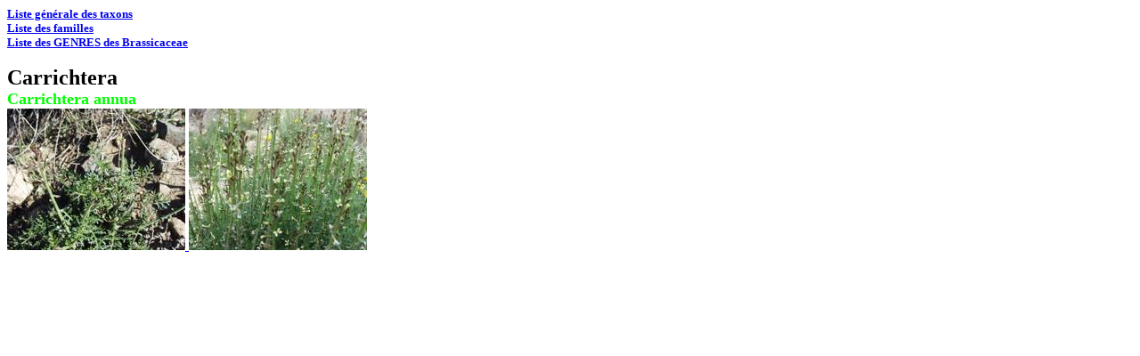

--- FILE ---
content_type: text/html
request_url: https://sophy.tela-botanica.org/photohtm/FI185.HTM
body_size: 402
content:
<HTML>
<BODY>
<FONT size=2><A HREF="LIENPLAN.HTM"><B>Liste g&eacute;n&eacute;rale des taxons</B></A><BR>
<A HREF="LIENPLTS.HTM"><B>Liste des familles</B></A></FONT><BR>
<FONT size=2><A HREF="LIENF38.HTM "><B>Liste des GENRES des Brassicaceae                       </B></A></FONT><BR><BR>
<Font size=5><B>Carrichtera
</B></FONT><BR><Font color="#00FF00" size=4><B>Carrichtera annua                </B></FONT><BR>
<Font size=4><A HREF="/Photo-cp/Can/Carrichtera_annua___________28_02_2001_1.JPG      
"><img src="/Photo-id/Can/Carrichtera_annua___________28_02_2001_1.JPG      
" title="02-28-2001-01, Espagne, 
San Jos&eacute;, Las escuelas, isleta del Moro
"</A></Font>
<Font size=4><A HREF="/Photo-cp/Can/Carrichtera_annua___________01_03_2001_1.JPG      
"><img src="/Photo-id/Can/Carrichtera_annua___________01_03_2001_1.JPG      
" title="03-01-2001-01, Espagne, 
D&eacute;sert OK Coral, Tabernas, Sorbas, Nijar
"</A></Font>
</BODY>
</HTML>
